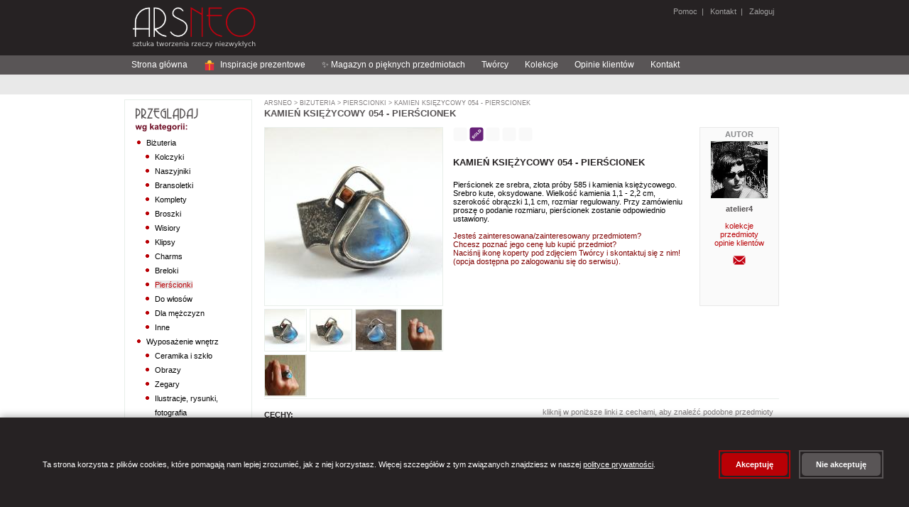

--- FILE ---
content_type: text/html;charset=UTF-8
request_url: https://arsneo.pl/przedmioty/5050184,srebrny-pierscionek-z-kamieniem-ksiezycowym.html
body_size: 16942
content:
<?xml version="1.0" encoding="UTF-8"?>
<!DOCTYPE html PUBLIC "-//W3C//DTD XHTML 1.0 Strict//EN" "http://www.w3.org/TR/xhtml1/DTD/xhtml1-strict.dtd" >
<html xmlns="http://www.w3.org/1999/xhtml">
        <head>

            
            <script src="/a4j/g/3_3_1.GAorg.ajax4jsf.javascript.AjaxScript" type="text/javascript"></script><script>
                window.dataLayer = window.dataLayer || [];
                function gtag(){dataLayer.push(arguments);}

                // Ustaw domyślny stan zgód (denied)
                gtag('consent', 'default', {
                    'analytics_storage': 'denied',
                    'ad_storage': 'denied',
                    'ad_user_data': 'denied',
                    'ad_personalization': 'denied',
                    'wait_for_update': 500
                });
            </script>

                
                <script type="text/javascript">
                    window.GTM_CONTAINER_ID = 'GTM-5VN5D65Q'
                </script>
                <script type="text/javascript" src="/s/js/gtm-init.js"></script>
                

                <meta http-equiv="content-type" content="text/html;charset=UTF-8" />
            <meta http-equiv="cache-control" content="no-transform, max-age=0" />
            <meta http-equiv="cache-control" content="no-store, no-cache, must-revalidate, post-check=0, pre-check=0" />
            <meta http-equiv="pragma" content="no-cache" />
            <meta http-equiv="expires" content="-1" />
            <meta name="keywords" content="srebrny pier&#347;cionek z kamieniem ksi&#281;&#380;ycowym" />
            <meta name="description" content="Pier&#347;cionek ze srebra, z&#322;ota pr&oacute;by 585 i kamienia ksi&#281;&#380;ycowego. Srebro kute, oksydowane. Wielko&#347;&#263; kamienia 1,1 - 2,2 cm, szeroko&#347;&#263; obr&#261;czki 1,1 cm, rozmiar regulowany. Przy zam&oacute;wieniu prosz&#281; o(...)" />
            <meta name="revisit-after" content="7 days" />
            <meta name="robots" content="index, follow" />
                <link rel="stylesheet" href="/s/css/styles-v0_7_50.css" type="text/css" media="screen" />
                <link rel="stylesheet" href="/s/css/commonStyles-v0_1_39.css" type="text/css" media="screen" />
                <link rel="stylesheet" href="/s/css/cmsStyles-v0_1_27.css" type="text/css" media="screen" />
                <link rel="icon" href="/favicon.ico" type="image/x-icon" />
                <link rel="shortcut icon" href="/favicon.ico" type="image/x-icon" /> 
                <script type="text/javascript" src="/s/js/functions-v0_6_3.js"></script>
            <script type="text/javascript" src="/s/js/thickbox.3.1_m3/jquery.js"></script>
            <script type="text/javascript" src="/s/js/thickbox.3.1_m3/thickbox.js"></script>
            <link rel="stylesheet" href="/s/js/thickbox.3.1_m3/thickbox.css" type="text/css" media="screen" />
                <title>srebrny pier&#347;cionek z kamieniem ksi&#281;&#380;ycowym - Pier&#347;cionki - Bi&#380;uteria w ArsNeo</title>
        </head>

<body>

    
    <noscript>
        <iframe src="https://www.googletagmanager.com/ns.html?id=GTM-5VN5D65Q" height="0" width="0" style="display:none;visibility:hidden"></iframe>
    </noscript>
    

    <div id="page"> 
        <div id="header"><a href="https://arsneo.pl">
            <img class="headerMain" src="/s/cimg/logo.png" alt="ArsNeo - Sztuka tworzenia rzeczy niezwyk&#322;ych" /></a>
        
        
        
             
              
        <span class="headerUserMenu">
                
                <a href="/howTo/pomoc.xhtml">Pomoc</a>&nbsp; | &nbsp;
                <a href="/kontakt.xhtml">Kontakt</a>&nbsp; | &nbsp;<a href="#" onclick="document.location.href='/login.xhtml'">
                    Zaloguj</a>
        </span>
        </div>     
        
        <div id="HorizontalMenu">
        
        
        <div id="navigation">
        
            <ul>
                <li><a href="/">Strona g&#322;&oacute;wna</a></li>
                <li><a href="/inspiracje-prezentowe.html"><svg width="16" height="16" viewBox="0 0 36 36" style="vertical-align: middle; margin-right: 4px;">
                    
                    <path fill="#DD2E44" d="M32 14v18c0 1.1-.9 2-2 2H6c-1.1 0-2-.9-2-2V14h28z"></path>
                    
                    <path fill="#F4900C" d="M4 10h28v4H4z"></path>
                    
                    <path fill="#F4900C" d="M16 10h4v24h-4z"></path>
                    
                    <path fill="#FFCC4D" d="M18 2c-3.3 0-6 2.7-6 6 0 1.4.5 2.7 1.3 3.7L18 10l4.7 1.7c.8-1 1.3-2.3 1.3-3.7 0-3.3-2.7-6-6-6z"></path>
                    
                    <path fill="#FFCC4D" d="M18 2c3.3 0 6 2.7 6 6 0 1.4-.5 2.7-1.3 3.7L18 10l-4.7 1.7c-.8-1-1.3-2.3-1.3-3.7 0-3.3 2.7-6 6-6z"></path>
                </svg> Inspiracje prezentowe</a></li>
                <li><a href="/magazyn-o-pieknych-przedmiotach.html">&#10024; Magazyn o pi&#281;knych przedmiotach</a></li>


                <li><a href="/tworcy.html">Tw&oacute;rcy</a></li>
                <li><a href="/kolekcje.html">Kolekcje</a></li>
                <li><a href="/opinie.html">Opinie klient&oacute;w</a></li>
                <li><a href="/kontakt.html">Kontakt</a></li>
                
            </ul> 
        
        </div>
        </div>
        
        <div id="SearchMenu">
        </div>         

        <div id="Column1">

    <div class="sideModule">
        <h3>                                 
                <img src="/s/img/browseByCategory.png" alt="Przegl&#261;daj wg kategorii" />
        </h3>
                    <div class="categoriesTree"><ul><li><a href="/kategorie/bizuteria.html" id="cat:3">Biżuteria</a><ul><li><a href="/kategorie/kolczyki.html" id="cat:5">Kolczyki</a></li><li><a href="/kategorie/naszyjniki.html" id="cat:7">Naszyjniki</a></li><li><a href="/kategorie/bransoletki.html" id="cat:9">Bransoletki</a></li><li><a href="/kategorie/bizuteria-komplety.html" id="cat:11">Komplety</a></li><li><a href="/kategorie/broszki.html" id="cat:13">Broszki</a></li><li><a href="/kategorie/wisiory.html" id="cat:15">Wisiory</a></li><li><a href="/kategorie/klipsy.html" id="cat:17">Klipsy</a></li><li><a href="/kategorie/charms.html" id="cat:351921">Charms</a></li><li><a href="/kategorie/breloki.html" id="cat:19">Breloki</a></li><li><a href="/kategorie/pierscionki.html" id="cat:21">Pierścionki</a></li><li><a href="/kategorie/do-wlosow.html" id="cat:23">Do włosów</a></li><li><a href="/kategorie/dla-mezczyzn.html" id="cat:25">Dla mężczyzn</a></li><li><a href="/kategorie/inne.html" id="cat:27">Inne</a></li></ul></li><li><a href="/kategorie/wyposazenie-wnetrz.html" id="cat:254">Wyposażenie wnętrz</a><ul><li><a href="/kategorie/ceramika-i-szklo.html" id="cat:256">Ceramika i szkło</a></li><li><a href="/kategorie/obrazy.html" id="cat:258">Obrazy</a></li><li><a href="/kategorie/zegary.html" id="cat:5070464">Zegary</a></li><li><a href="/kategorie/ilustracje-rysunki-fotografia.html" id="cat:260">Ilustracje, rysunki, fotografia</a></li><li><a href="/kategorie/pudelka.html" id="cat:262">Pudełka</a></li><li><a href="/kategorie/ramki.html" id="cat:264">Ramki</a></li><li><a href="/kategorie/lusterka.html" id="cat:266">Lusterka</a></li><li><a href="/kategorie/magnesy-na-lodowke.html" id="cat:268">Magnesy na lodówkę</a></li><li><a href="/kategorie/swieczniki.html" id="cat:270">Świeczniki</a></li><li><a href="/kategorie/herbatnice.html" id="cat:272">Herbatnice</a></li><li><a href="/kategorie/chusteczniki.html" id="cat:274">Chusteczniki</a></li><li><a href="/kategorie/wystroj-wnetrza-komplety.html" id="cat:276">Komplety</a></li><li><a href="/kategorie/wystroj-wnetrza-inne.html" id="cat:278">Inne</a></li></ul></li><li><a href="/kategorie/torebki.html" id="cat:280">Torebki</a><ul><li><a href="/kategorie/na-ramie.html" id="cat:282">Na ramię</a></li><li><a href="/kategorie/do-reki.html" id="cat:284">Do ręki</a></li><li><a href="/kategorie/podrozne.html" id="cat:286">Podróżne</a></li><li><a href="/kategorie/na-zakupy.html" id="cat:288">Na zakupy</a></li><li><a href="/kategorie/torebki-inne.html" id="cat:292">Inne</a></li></ul></li><li><a href="/kategorie/dodatki.html" id="cat:294">Dodatki</a><ul><li><a href="/kategorie/szale-apaszki.html" id="cat:5070462">Szale, apaszki</a></li><li><a href="/kategorie/kosmetyczki.html" id="cat:296">Kosmetyczki</a></li><li><a href="/kategorie/portmonetki.html" id="cat:298">Portmonetki</a></li><li><a href="/kategorie/etui.html" id="cat:300">Etui</a></li><li><a href="/kategorie/piorniki.html" id="cat:302">Piórniki</a></li><li><a href="/kategorie/dodatki-komplety.html" id="cat:304">Komplety</a></li><li><a href="/kategorie/dodatki-inne.html" id="cat:306">Inne</a></li></ul></li><li><a href="/kategorie/akcesoria.html" id="cat:308">Akcesoria</a><ul><li><a href="/kategorie/albumy.html" id="cat:310">Albumy</a></li><li><a href="/kategorie/notesy.html" id="cat:312">Notesy</a></li><li><a href="/kategorie/kartki-okolicznosciowe.html" id="cat:314">Kartki okolicznościowe</a></li><li><a href="/kategorie/zabawki.html" id="cat:7662">Zabawki</a></li><li><a href="/kategorie/dla-dzieci.html" id="cat:42372">Dla dzieci</a></li><li><a href="/kategorie/zakladki-do-ksiazek.html" id="cat:316">Zakładki do książek</a></li><li><a href="/kategorie/akcesoria-komplety.html" id="cat:318">Komplety</a></li><li><a href="/kategorie/akcesoria-inne.html" id="cat:320">Inne</a></li></ul></li></ul>
                    </div>
    </div>

    <div class="sideModule">
        <h3>                                 
                <img src="/s/img/browseByColor.png" alt="Przegl&#261;daj wg koloru" />
        </h3>
                    <div class="chooseColor"><a href="/cechy/30,kolor-dominujacy-bialy.html">
                                <img src="/s/img/colors/white.png" alt="bia&#322;y" title="bia&#322;y" /></a><a href="/cechy/31,kolor-dominujacy-ecru.html">
                                <img src="/s/img/colors/ecru.png" alt="ecru" title="ecru" /></a><a href="/cechy/32,kolor-dominujacy-zolty.html">
                                <img src="/s/img/colors/yellow.png" alt="&#380;&oacute;&#322;ty" title="&#380;&oacute;&#322;ty" /></a><a href="/cechy/33,kolor-dominujacy-pomaranczowy.html">
                                <img src="/s/img/colors/orange.png" alt="pomara&#324;czowy" title="pomara&#324;czowy" /></a><a href="/cechy/34,kolor-dominujacy-czerwony.html">
                                <img src="/s/img/colors/red.png" alt="czerwony" title="czerwony" /></a><a href="/cechy/35,kolor-dominujacy-bordowy.html">
                                <img src="/s/img/colors/maroon.png" alt="bordowy" title="bordowy" /></a><a href="/cechy/36,kolor-dominujacy-zielony.html">
                                <img src="/s/img/colors/green.png" alt="zielony" title="zielony" /></a><a href="/cechy/37,kolor-dominujacy-szary.html">
                                <img src="/s/img/colors/grey.png" alt="szary" title="szary" /></a><a href="/cechy/38,kolor-dominujacy-niebieski.html">
                                <img src="/s/img/colors/blue.png" alt="niebieski" title="niebieski" /></a><a href="/cechy/39,kolor-dominujacy-granatowy.html">
                                <img src="/s/img/colors/navy.png" alt="granatowy" title="granatowy" /></a><a href="/cechy/40,kolor-dominujacy-fioletowy.html">
                                <img src="/s/img/colors/violet.png" alt="fioletowy" title="fioletowy" /></a><a href="/cechy/41,kolor-dominujacy-rozowy.html">
                                <img src="/s/img/colors/pink.png" alt="r&oacute;&#380;owy" title="r&oacute;&#380;owy" /></a><a href="/cechy/42,kolor-dominujacy-brazowy.html">
                                <img src="/s/img/colors/brown.png" alt="br&#261;zowy" title="br&#261;zowy" /></a><a href="/cechy/43,kolor-dominujacy-czarny.html">
                                <img src="/s/img/colors/black.png" alt="czarny" title="czarny" /></a><a href="/cechy/44,kolor-dominujacy-zloty.html">
                                <img src="/s/img/colors/gold.png" alt="z&#322;oty" title="z&#322;oty" /></a><a href="/cechy/45,kolor-dominujacy-srebrny.html">
                                <img src="/s/img/colors/silver.png" alt="srebrny" title="srebrny" /></a><a href="/cechy/46,kolor-dominujacy-bezbarwny.html">
                                <img src="/s/img/colors/transparent.png" alt="bezbarwny" title="bezbarwny" /></a><a href="/cechy/47,kolor-dominujacy-multikolor.html">
                                <img src="/s/img/colors/multicolor.png" alt="multikolor" title="multikolor" /></a>
                    </div>
    </div>

    <div class="sideModule">
        <h3>                                     
                <img src="/s/img/my.png" />
        </h3>
            
                <div class="yourArsneo">
                   <a href="/wiadomosci/mojeWiadomosci.xhtml">
                        <img src="/s/img/usersIcon/mail.png" />Wiadomo&#347;ci
                    </a>




                    <br />
                    <a href="/mojekonto/zamowienia.xhtml">
                        <img src="/s/img/usersIcon/history.png" />Historia zam&oacute;wie&#324;
                    </a>




                </div>
    </div>

    <div class="sideModule">
        <h3>                                     
                <img src="/s/img/kontakt.png" />
        </h3>
                <div class="contact">
                    Szukasz kontaktu z nami? 
                    <br />
                    
                    <a href="/kontakt.xhtml" styleClass="moreContact">
                        kliknij tutaj i przejd&#378; do dzia&#322;u kontaktu
                        <img src="/s/img/next.png" />
                    </a>
                </div>
    </div>
        </div>
        
        <div id="Column2">
            <div class="sites">
    
    <p class="currentPath">
                    <a href="/main.xhtml">ArsNeo</a>&nbsp;&gt;<a href="/kategorie/bizuteria.html"> Bi&#380;uteria</a>&nbsp;&gt;<a href="/kategorie/pierscionki.html"> Pier&#347;cionki</a>&nbsp;&gt;<a href="/przedmioty/5050184,srebrny-pierscionek-z-kamieniem-ksiezycowym.html"> kamie&#324; ksi&#281;&#380;ycowy 054 - pier&#347;cionek</a>
    </p>
    
        <h2>kamie&#324; ksi&#281;&#380;ycowy 054 - pier&#347;cionek</h2>
        
        <div class="itemDetailsItem">
            <div class="itemPhotos">





                    <a href="https://i5.arsneo.pl/c5202c41e2b99ee6b13d16942f401e6bedbe8e81.jpg" class="thickbox" rel="gallery-item"><img id="mainImage" src="https://i5.arsneo.pl/50ff1db11388a199f52419a03768e2c2bb9f992c.jpg" alt="srebrny pier&#347;cionek z kamieniem ksi&#281;&#380;ycowym - Pier&#347;cionki - Bi&#380;uteria" title="srebrny pier&#347;cionek z kamieniem ksi&#281;&#380;ycowym - Pier&#347;cionki - Bi&#380;uteria" class="itemDetailsItem" />
   
                    </a>
                    
                    <br />
                                
                                <a href="https://i5.arsneo.pl/c5202c41e2b99ee6b13d16942f401e6bedbe8e81.jpg" class="thickbox" rel="gallery-item"><img src="https://i5.arsneo.pl/1e1251c74cfc1a8bf78e7f0c642dcec898ac4606.jpg" alt="Pier&#347;cionki srebrny pier&#347;cionek z kamieniem ksi&#281;&#380;ycowym" onmouseover="swapImage('mainImage','https://i5.arsneo.pl/50ff1db11388a199f52419a03768e2c2bb9f992c.jpg')" title="Pier&#347;cionki" class="itemDetailsItemThumbnails" />
                                </a>
                                
                                <a href="https://i5.arsneo.pl/480eab7ff252d4996254557be1724fdad8e46561.jpg" class="thickbox" rel="gallery-item"><img src="https://i5.arsneo.pl/4819f1964fe57078138899339eb122aee398c59a.jpg" alt="Pier&#347;cionki srebrny pier&#347;cionek z kamieniem ksi&#281;&#380;ycowym" onmouseover="swapImage('mainImage','https://i5.arsneo.pl/4d153afc17821546702fa952426f80bd2f7b3351.jpg')" title="Pier&#347;cionki" class="itemDetailsItemThumbnails" />
                                </a>
                                
                                <a href="https://i5.arsneo.pl/2506542f1f42c3e2a7f753a564e072c1ef7e40e5.jpg" class="thickbox" rel="gallery-item"><img src="https://i5.arsneo.pl/a612916f3ab5272890ef8a79a73b1d1436e7cf88.jpg" alt="Pier&#347;cionki srebrny pier&#347;cionek z kamieniem ksi&#281;&#380;ycowym" onmouseover="swapImage('mainImage','https://i5.arsneo.pl/cfb70da113ce50d118d147a9414ed5f942d5933a.jpg')" title="Pier&#347;cionki" class="itemDetailsItemThumbnails" />
                                </a>
                                
                                <a href="https://i5.arsneo.pl/eee135e975cf183a2bdc876921dab68007c6b28c.jpg" class="thickbox" rel="gallery-item"><img src="https://i5.arsneo.pl/855608910adf94b047663117b9770b4d3b871e22.jpg" alt="Pier&#347;cionki srebrny pier&#347;cionek z kamieniem ksi&#281;&#380;ycowym" onmouseover="swapImage('mainImage','https://i5.arsneo.pl/f8ba98b8e66f89cfd3470de309fdb7dca6b0c55f.jpg')" title="Pier&#347;cionki" class="itemDetailsItemThumbnails" />
                                </a>
                            <br class="clearLeft" />
                                
                                <a href="https://i5.arsneo.pl/1ee5ea7310b28661a5aca02db1cacb8d3238bb0c.jpg" class="thickbox" rel="gallery-item"><img src="https://i5.arsneo.pl/2e8bc6c1cd56568d0360c6b96058477f77a35b73.jpg" alt="Pier&#347;cionki srebrny pier&#347;cionek z kamieniem ksi&#281;&#380;ycowym" onmouseover="swapImage('mainImage','https://i5.arsneo.pl/dec039c6f5c942f54ef802692266a2164d4adf93.jpg')" title="Pier&#347;cionki" class="itemDetailsItemThumbnails" />
                                </a>
                            <br class="clearLeft" />        
            </div>


            <div class="itemDetailsAboutArtist">
                <div class="itemDetailsAboutArtistInfo">Autor</div>          
                <p class="sellerFoto"><a href="/tworcy/atelier4.html" class="sellerPhoto"><img src="https://i.arsneo.pl/43bb26f30e979397143d7bb552a6c008ecde9869.jpg" alt="atelier4" class="artistListPhoto" /></a>
                </p>

            <div class="aboutArtist"><span class="itemDetailsAboutArtistName">atelier4</span>
                    <br />
                    <br /><a href="/kolekcje-wg-artysty/atelier4.html">kolekcje</a>
                    
                    <br /><a href="/tworcy/atelier4.html">przedmioty</a>
                    <br /><a href="/opinie-tworcy/atelier4.html">opinie klient&oacute;w</a>
                    
                    <br />
                    <br />    
	    <form action="/wiadomosci/pytanieDoTworcy.xhtml" method="post">
	        <input type="hidden" name="tuid" value="e9d7ee77afa718ab159ae8085922b28edef6bc92" />
	        <input type="hidden" name="mpdiid" value="5050184" />
	        <input type="image" src="/s/img/messages/contactIcon.png" alt="Wy&#347;lij wiadomo&#347;&#263; do Tw&oacute;rcy" title="Wy&#347;lij wiadomo&#347;&#263; do Tw&oacute;rcy" />
	    </form>

            </div>
              
     
          
            </div> 
            
            <p>
    <img src="/s/img/icons/reservation_false.png" alt=" " title="" />&nbsp;<img src="/s/img/icons/sold_true.png" alt=" " title="Przedmiot sprzedany" />&nbsp;<img src="/s/img/icons/order_similar_false.png" alt=" " title="" />&nbsp;<img src="/s/img/icons/vacation_false.png" alt=" " title="" />
        <img src="/s/img/icons/only_in_set_false.png" alt=" " title="" />
                <br />






                <br />

                
            </p>
            

            <p class="itemDetailsName">kamie&#324; ksi&#281;&#380;ycowy 054 - pier&#347;cionek        
            </p>
 
            <div class="p">Pier&#347;cionek ze srebra, z&#322;ota pr&oacute;by 585 i kamienia ksi&#281;&#380;ycowego. Srebro kute, oksydowane. Wielko&#347;&#263; kamienia 1,1 - 2,2 cm, szeroko&#347;&#263; obr&#261;czki 1,1 cm, rozmiar regulowany. Przy zam&oacute;wieniu prosz&#281; o podanie rozmiaru, pier&#347;cionek zostanie odpowiednio ustawiony.
                <br />
                <br />
                <span style="color: maroon;">Jeste&#347; zainteresowana/zainteresowany przedmiotem?<br />Chcesz pozna&#263; jego cen&#281; lub kupi&#263; przedmiot?<br />
                    Naci&#347;nij ikon&#281; koperty pod zdj&#281;ciem Tw&oacute;rcy i skontaktuj si&#281; z nim!<br />
                    (opcja dost&#281;pna po zalogowaniu si&#281; do serwisu).</span>



















            </div>
        </div>
 

       

        <p class="lineSolid"></p>      
        
        <div class="moduleCenter">  
            <form id="displayOptions" method="post" class="itemDetailsOnlySelectedCategory">
                <input type="hidden" name="rtc" />
                <span>
                    kliknij w poni&#380;sze linki z cechami, aby znale&#378;&#263; podobne przedmioty
                </span>




            </form>       
                      
            <h4>Cechy:</h4>
            
            <ul class="itemDetailsSimilarItems">
                    <li> kolor dominuj&#261;cy: <a href="/cechy/45-pierscionki,kolor-dominujacy-srebrny.html">srebrny</a> | <a href="/cechy/44-pierscionki,kolor-dominujacy-zloty.html">z&#322;oty</a> | <a href="/cechy/38-pierscionki,kolor-dominujacy-niebieski.html">niebieski</a>    
                    </li>
                    <li> materia&#322;: <a href="/cechy/56-pierscionki,material-srebro.html">srebro</a> | <a href="/cechy/92-pierscionki,material-kamien-ksiezycowy.html">kamie&#324; ksi&#281;&#380;ycowy</a> | <a href="/cechy/52-pierscionki,material-zloto.html">z&#322;oto</a>    
                    </li>
            </ul>
        </div>
        
        <div class="moduleCenter">
                                            
        </div>      

    
        
       
       <p class="lineSolid"></p>  
       
        <div class="moduleCenter">

            <h4>Zobacz inne przedmioty:</h4>
            <div>
            
                <ul class="itemDetailsSimilarItems">
                        <li>
                            tego samego tw&oacute;rcy:<a href="/tworcy/atelier4.html"> atelier4</a>
                        </li>
                     <li>
                        z tej samej kategorii:<a href="/kategorie/pierscionki,pierscienie-pierscionki-pierscionki-hand-made-pierscienie-recznie-robione-oryginalne-pierscionki.html" title="Pier&#347;cionki"> Bi&#380;uteria &gt; Pier&#347;cionki</a>                    
                     </li>   
                </ul>                               
            </div>
        </div>    
        
        <p class="lineSolid"></p>       
 
            <p class="lineSolid"></p>  
           
            <div class="moduleCenter">
    
                <h4>Ostatnie opinie dla tego Tw&oacute;rcy:</h4>
                <div>

    <table class="feedback">
        <tr>
            <td colspan="5" class="white">
            </td>
        </tr>
        <tr>
            <th>
                Ocena
            </th>
            <th>
                Komentarz
            </th>
            <th class="feedbackDate">
                Data
                <br />
                wystawienia
            </th>
            <th class="feedbackPhotoItem">
                Opinia do przedmiotu
            </th>
        </tr>
            <tr>
                <td class="center">                    
                    <img src="/s/img/opinion_1.png" />
                    <br />
                </td>
                <td>zegarek cudowny = si&#322;a + kobieco&#347;&#263; + stanowczo&#347;&#263; &#380;yciowa. Zegarek o wiele pi&#281;kniejszy ni&#380; na zdj&#281;ciach - subtelna dok&#322;adna r&#281;czna praca. Cudowny po prostu.
                </td>
                <td class="feedbackDate">04/06/2025 20:14                                 
                </td>
                <td class="feedbackPhotoItem"><a href="/przedmioty/3303606,zegarek-srebrny-zegarek.html"><img src="https://i3.arsneo.pl/2787c578149f0021ff933dfb35f83f4492c46336.jpg" class="orderConfirmationPagePhotoOfItem" /></a>
                </td>
            </tr>
            <tr>
                <td class="center">                    
                    <img src="/s/img/opinion_1.png" />
                    <br />
                </td>
                <td>Pozytywnie towar przepi&#281;kny. Polecam 
                </td>
                <td class="feedbackDate">24/06/2024 11:25                                 
                </td>
                <td class="feedbackPhotoItem"><a href="/przedmioty/5027442,srebrna-bransoleta-z-topazem.html"><img src="https://i5.arsneo.pl/fe7419ab636f8d06fcc8969d08d6639c48cadc8b.jpg" class="orderConfirmationPagePhotoOfItem" /></a>
                </td>
            </tr>
            <tr>
                <td class="center">                    
                    <img src="/s/img/opinion_1.png" />
                    <br />
                </td>
                <td>Zegarek jest cudowny, ka&#380;dy element przemy&#347;lany, o wiele pi&#281;kniejszy ni&#380; na zdj&#281;ciu, forma klasyczna, subtelna - zegarek - klasa. Dzi&#281;kuj&#281; bardzo.
                </td>
                <td class="feedbackDate">05/06/2024 11:29                                 
                </td>
                <td class="feedbackPhotoItem"><a href="/przedmioty/5400968,srebrny-zegarek.html"><img src="https://i5.arsneo.pl/9d39c3e79f1122cd789d7ba0e1e7e2571f0db8df.jpg" class="orderConfirmationPagePhotoOfItem" /></a>
                </td>
            </tr>
            <tr>
                <td class="center">                    
                    <img src="/s/img/opinion_1.png" />
                    <br />
                </td>
                <td>Swietne kolczyki. Bardzo dobre wykonanie. Zona zachwycona. Jej kolezanki rowniez :D :D :D Dziekuje za szybka reakcje w sprawie przesylki w majowke! Pozdrawiam
                </td>
                <td class="feedbackDate">08/05/2024 16:25                                 
                </td>
                <td class="feedbackPhotoItem"><a href="/przedmioty/4771626,srebrne-kolczyki.html"><img src="https://i5.arsneo.pl/d1ac5748c8db0cf18ee7572d166e7f438cbbdfab.jpg" class="orderConfirmationPagePhotoOfItem" /></a>
                </td>
            </tr>
            <tr>
                <td class="center">                    
                    <img src="/s/img/opinion_1.png" />
                    <br />
                </td>
                <td>Pier&#347;cionek bardzo &#322;adny, wykonanie bez zarzut&oacute;w, zdj&#281;cia dobrze odzwierciedla&#322;y przedmiot. Wysy&#322;ka i kontakt super. Polecam sklep i polecam artyst&#281;!
                </td>
                <td class="feedbackDate">18/04/2024 09:08                                 
                </td>
                <td class="feedbackPhotoItem"><a href="/przedmioty/5242807,srebrny-pierscionek-z-rubinem.html"><img src="https://i5.arsneo.pl/4a1051f9f0f02944848de04f9ee56c3412f769a9.jpg" class="orderConfirmationPagePhotoOfItem" /></a>
                </td>
            </tr>
            <tr>
                <td class="center">                    
                    <img src="/s/img/opinion_1.png" />
                    <br />
                </td>
                <td>Przepi&#281;kny i niepowtarzalny. polecam
                </td>
                <td class="feedbackDate">18/02/2024 20:33                                 
                </td>
                <td class="feedbackPhotoItem"><a href="/przedmioty/5862715,awangardowy-pierscionek-srebro-zloto-granat.html"><img src="https://i6.arsneo.pl/136c3bf944d96b15d179f2b3fc0515af2b9e1e4d.jpg" class="orderConfirmationPagePhotoOfItem" /></a>
                </td>
            </tr>
            <tr>
                <td class="center">                    
                    <img src="/s/img/opinion_1.png" />
                    <br />
                </td>
                <td>Wszystko elegancko :D Pozdrawiam
                </td>
                <td class="feedbackDate">01/02/2024 18:33                                 
                </td>
                <td class="feedbackPhotoItem"><a href="/przedmioty/5610198,obraczka-ze-srebra-i-zlota-srebrno-zlota-obraczka.html"><img src="https://i6.arsneo.pl/697af9b53ab6a98039140a3957009e583d2fe34f.jpg" class="orderConfirmationPagePhotoOfItem" /></a>
                </td>
            </tr>
            <tr>
                <td class="center">                    
                    <img src="/s/img/opinion_1.png" />
                    <br />
                </td>
                <td>Pi&#281;kny!
                </td>
                <td class="feedbackDate">04/01/2024 20:51                                 
                </td>
                <td class="feedbackPhotoItem"><a href="/przedmioty/6081399,pierscionek-ze-srebra-zlota-labradorytu.html"><img src="https://i6.arsneo.pl/97b64a01b6e30ca2e5898c8ed3932aa811071d16.jpg" class="orderConfirmationPagePhotoOfItem" /></a>
                </td>
            </tr>
            <tr>
                <td class="center">                    
                    <img src="/s/img/opinion_1.png" />
                    <br />
                </td>
                <td>Pi&#281;kna bransoletka! Dzi&#281;kuje. Przy okazji potwierdzam ze jest trwa&#322;a. Jest ze mn&#261; w &#347;wiecie eleganckim i przy zwyk&#322;ej tzw. domowej robocie.  To nie m&oacute;j pierwszy zakup i jak zwykle si&#281; nie zawiod&#322;am. Polecam. 
                </td>
                <td class="feedbackDate">27/08/2023 21:40                                 
                </td>
                <td class="feedbackPhotoItem"><a href="/przedmioty/4719180,srebrna-bransoleta-z-bursztynem.html"><img src="https://i4.arsneo.pl/fff809a96236d36e30a36199ca03231a6894edab.jpg" class="orderConfirmationPagePhotoOfItem" /></a>
                </td>
            </tr>
            <tr>
                <td class="center">                    
                    <img src="/s/img/opinion_1.png" />
                    <br />
                </td>
                <td>Przepi&#281;kny wielopoziomowy pier&#347;cionek, polecam, Iwona 
                </td>
                <td class="feedbackDate">08/07/2023 11:44                                 
                </td>
                <td class="feedbackPhotoItem"><a href="/przedmioty/6121227,pierscionek-ze-srebra-zlota-labradorytu.html"><img src="https://i6.arsneo.pl/0ea04dd310dab59705960f69b05958c355857bc9.jpg" class="orderConfirmationPagePhotoOfItem" /></a>
                </td>
            </tr>
            <tr>
                <td class="center">                    
                    <img src="/s/img/opinion_1.png" />
                    <br />
                </td>
                <td>Bardzo &#322;adne, pi&#281;knie wykonane kolczyki. 
                </td>
                <td class="feedbackDate">20/06/2023 14:27                                 
                </td>
                <td class="feedbackPhotoItem"><a href="/przedmioty/5206220,awangardowe-srebrne-kolczyki-z-perlami.html"><img src="https://i5.arsneo.pl/2e5cb847bbfc2b526f3ec51f25510c6183945af1.jpg" class="orderConfirmationPagePhotoOfItem" /></a>
                </td>
            </tr>
            <tr>
                <td class="center">                    
                    <img src="/s/img/opinion_1.png" />
                    <br />
                </td>
                <td>Jak zawsze .. zgodnie z oczekiwaniami. Zawsze pi&#281;kne.
                </td>
                <td class="feedbackDate">16/05/2023 21:36                                 
                </td>
                <td class="feedbackPhotoItem"><a href="/przedmioty/5891772,srebrne-zlote-kolczyki-wkretki.html"><img src="https://i6.arsneo.pl/51a11bffe57f464de7350829709fb6396322641e.jpg" class="orderConfirmationPagePhotoOfItem" /></a>
                </td>
            </tr>
            <tr>
                <td class="center">                    
                    <img src="/s/img/opinion_1.png" />
                    <br />
                </td>
                <td>CUDOWNY 
                </td>
                <td class="feedbackDate">28/02/2023 11:58                                 
                </td>
                <td class="feedbackPhotoItem"><a href="/przedmioty/5610198,obraczka-ze-srebra-i-zlota-srebrno-zlota-obraczka.html"><img src="https://i6.arsneo.pl/697af9b53ab6a98039140a3957009e583d2fe34f.jpg" class="orderConfirmationPagePhotoOfItem" /></a>
                </td>
            </tr>
            <tr>
                <td class="center">                    
                    <img src="/s/img/opinion_1.png" />
                    <br />
                </td>
                <td>Kolczyki s&#261; w rzeczywisto&#347;ci &#322;adniejsze nawet ni&#380; na zdj&#281;ciach. Bardzo oryginalne i niepowtarzalne - tak jak lubi&#281;.
Dzi&#281;kuj&#281; za to Autorce !!!
                </td>
                <td class="feedbackDate">17/01/2023 07:52                                 
                </td>
                <td class="feedbackPhotoItem"><a href="/przedmioty/6002246,dlugie-srebrna-kolczyki-z-ametystem.html"><img src="https://i6.arsneo.pl/5de261db541bb4641f9239bda995fec301d982aa.jpg" class="orderConfirmationPagePhotoOfItem" /></a>
                </td>
            </tr>
            <tr>
                <td class="center">                    
                    <img src="/s/img/opinion_1.png" />
                    <br />
                </td>
                <td>Niesamowite
                </td>
                <td class="feedbackDate">12/01/2023 23:59                                 
                </td>
                <td class="feedbackPhotoItem"><a href="/przedmioty/5144616,dlugie-srebrne-kolczyki-z-turmalinami.html"><img src="https://i5.arsneo.pl/70b60a7c8b029d87e8cc0f40275f975eaa17000c.jpg" class="orderConfirmationPagePhotoOfItem" /></a>
                </td>
            </tr>
            <tr>
                <td class="center">                    
                    <img src="/s/img/opinion_1.png" />
                    <br />
                </td>
                <td>Pi&#281;kne!
                </td>
                <td class="feedbackDate">12/01/2023 23:59                                 
                </td>
                <td class="feedbackPhotoItem"><a href="/przedmioty/5003942,srebrne-kolczyki-z-bursztynem.html"><img src="https://i5.arsneo.pl/cff11804a54cd08dede86f7143d31cb788bd0041.jpg" class="orderConfirmationPagePhotoOfItem" /></a>
                </td>
            </tr>
            <tr>
                <td class="center">                    
                    <img src="/s/img/opinion_1.png" />
                    <br />
                </td>
                <td>B&#281;d&#281; nosi&#263; i to cz&#281;sto
                </td>
                <td class="feedbackDate">12/01/2023 23:59                                 
                </td>
                <td class="feedbackPhotoItem"><a href="/przedmioty/4878017,srebrny-pierscionek-z-rubinem.html"><img src="https://i5.arsneo.pl/0b7a0dbad8f57784d03e1b629deff83bf36d9657.jpg" class="orderConfirmationPagePhotoOfItem" /></a>
                </td>
            </tr>
            <tr>
                <td class="center">                    
                    <img src="/s/img/opinion_1.png" />
                    <br />
                </td>
                <td>Bardzo &#322;adne, efektowne i jednocze&#347;nie takie delikatne. Urocze :)
                </td>
                <td class="feedbackDate">28/12/2022 21:00                                 
                </td>
                <td class="feedbackPhotoItem"><a href="/przedmioty/6002246,dlugie-srebrna-kolczyki-z-ametystem.html"><img src="https://i6.arsneo.pl/5de261db541bb4641f9239bda995fec301d982aa.jpg" class="orderConfirmationPagePhotoOfItem" /></a>
                </td>
            </tr>
            <tr>
                <td class="center">                    
                    <img src="/s/img/opinion_1.png" />
                    <br />
                </td>
                <td>Pi&#281;kna bransoletka.B.M
                </td>
                <td class="feedbackDate">03/10/2022 09:14                                 
                </td>
                <td class="feedbackPhotoItem"><a href="/przedmioty/5623053,bransoleta-ze-srebra-i-granatow.html"><img src="https://i6.arsneo.pl/ec9187a9af5f378b47b23214dc82be7e2389a576.jpg" class="orderConfirmationPagePhotoOfItem" /></a>
                </td>
            </tr>
            <tr>
                <td class="center">                    
                    <img src="/s/img/opinion_1.png" />
                    <br />
                </td>
                <td>Przecudna bransoletka.Wszystkim polecam.
                </td>
                <td class="feedbackDate">03/10/2022 09:14                                 
                </td>
                <td class="feedbackPhotoItem"><a href="/przedmioty/4433506,srebrna-bransoleta-z-szafirem.html"><img src="https://i4.arsneo.pl/466e9681176251f7bfe5638f66b15a0f3b97d648.jpg" class="orderConfirmationPagePhotoOfItem" /></a>
                </td>
            </tr>
            <tr>
                <td class="center">                    
                    <img src="/s/img/opinion_1.png" />
                    <br />
                </td>
                <td>Ok
                </td>
                <td class="feedbackDate">29/06/2022 07:41                                 
                </td>
                <td class="feedbackPhotoItem"><a href="/przedmioty/5229516,srebrny-pierscionek-z-opalem.html"><img src="https://i5.arsneo.pl/d46f9659f796a0591046e5791709336c8f5e4011.jpg" class="orderConfirmationPagePhotoOfItem" /></a>
                </td>
            </tr>
            <tr>
                <td class="center">                    
                    <img src="/s/img/opinion_1.png" />
                    <br />
                </td>
                <td>Pi&#281;kny pier&#347;cionek. Jestem bardzo zadowolona 
                </td>
                <td class="feedbackDate">12/04/2022 14:38                                 
                </td>
                <td class="feedbackPhotoItem"><a href="/przedmioty/5841917,srebrny-pierscionek-z-topazem-swiss-blue.html"><img src="https://i6.arsneo.pl/4a80c9572dcec48c1bbed265d847d104ace09265.jpg" class="orderConfirmationPagePhotoOfItem" /></a>
                </td>
            </tr>
            <tr>
                <td class="center">                    
                    <img src="/s/img/opinion_1.png" />
                    <br />
                </td>
                <td>Super :D
                </td>
                <td class="feedbackDate">07/04/2022 07:55                                 
                </td>
                <td class="feedbackPhotoItem"><a href="/przedmioty/5856910,bransoleta-srebro-zloto-labradoryt.html"><img src="https://i6.arsneo.pl/9cd7ede3845c5ef615e52f6a7d9294961700c927.jpg" class="orderConfirmationPagePhotoOfItem" /></a>
                </td>
            </tr>
            <tr>
                <td class="center">                    
                    <img src="/s/img/opinion_1.png" />
                    <br />
                </td>
                <td>Super :D
                </td>
                <td class="feedbackDate">07/04/2022 07:55                                 
                </td>
                <td class="feedbackPhotoItem"><a href="/przedmioty/5855449,labradoryt-srebro-zloto-pierscionek.html"><img src="https://i6.arsneo.pl/d16edb9c5e026051c3e83b964f3e0e9af372c398.jpg" class="orderConfirmationPagePhotoOfItem" /></a>
                </td>
            </tr>
            <tr>
                <td class="center">                    
                    <img src="/s/img/opinion_1.png" />
                    <br />
                </td>
                <td>Industrialny, surowy styl. Tak jak lubi&#281;.
                </td>
                <td class="feedbackDate">25/03/2022 11:29                                 
                </td>
                <td class="feedbackPhotoItem"><a href="/przedmioty/5858154,pierscionek-srebro-zloto-granat.html"><img src="https://i6.arsneo.pl/2566c17709ba78ec59717ba409dcf6aa8e316911.jpg" class="orderConfirmationPagePhotoOfItem" /></a>
                </td>
            </tr>
            <tr>
                <td class="center">                    
                    <img src="/s/img/opinion_1.png" />
                    <br />
                </td>
                <td>Przesy&#322;ka dotar&#322;a bezpiecznie, dzi&#281;kuj&#281; i pozdrawiam,
Joanna
                </td>
                <td class="feedbackDate">07/03/2022 16:56                                 
                </td>
                <td class="feedbackPhotoItem"><a href="/przedmioty/4424451,srebrny-lancuch.html"><img src="https://i4.arsneo.pl/c9a7759d38e842b585026a9d1100101835275b72.jpg" class="orderConfirmationPagePhotoOfItem" /></a>
                </td>
            </tr>
            <tr>
                <td class="center">                    
                    <img src="/s/img/opinion_1.png" />
                    <br />
                </td>
                <td>Przesy&#322;ka dotar&#322;a bezpiecznie, naszyjnik &#347;liczny, dzi&#281;kuj&#281; i pozdrawiam,
Joanna
                </td>
                <td class="feedbackDate">07/03/2022 16:56                                 
                </td>
                <td class="feedbackPhotoItem"><a href="/przedmioty/5682134,naszyjnik-z-kyaniyu-rozowego-szafiru.html"><img src="https://i6.arsneo.pl/dcfd292ad4430ec1906cabbd99acd82669e54c90.jpg" class="orderConfirmationPagePhotoOfItem" /></a>
                </td>
            </tr>
            <tr>
                <td class="center">                    
                    <img src="/s/img/opinion_1.png" />
                    <br />
                </td>
                <td>Super, profesjonalnie, kolejny udany zakup :D
                </td>
                <td class="feedbackDate">14/01/2022 16:12                                 
                </td>
                <td class="feedbackPhotoItem"><a href="/przedmioty/5127672,srebrny-lancuch-meska-bransoleta.html"><img src="https://i5.arsneo.pl/33ff4d7e9c941b1e8325159fb9c49547cd5f1b2c.jpg" class="orderConfirmationPagePhotoOfItem" /></a>
                </td>
            </tr>
            <tr>
                <td class="center">                    
                    <img src="/s/img/opinion_1.png" />
                    <br />
                </td>
                <td>Super, profesjonalnie, kolejny udany zakup :D
                </td>
                <td class="feedbackDate">14/01/2022 16:12                                 
                </td>
                <td class="feedbackPhotoItem"><a href="/przedmioty/5546031,srebrna-bransoleta-z-rubinem.html"><img src="https://i5.arsneo.pl/1653d7661a13d848062ae922d72c77be87558f02.jpg" class="orderConfirmationPagePhotoOfItem" /></a>
                </td>
            </tr>
            <tr>
                <td class="center">                    
                    <img src="/s/img/opinion_1.png" />
                    <br />
                </td>
                <td>Dzi&#281;kuj&#281;, kolejna cegie&#322;ka do zadowolenia z zakupu w tym miejscu, bardzo &#322;adny prezent :) 
                </td>
                <td class="feedbackDate">16/12/2021 07:43                                 
                </td>
                <td class="feedbackPhotoItem"><a href="/przedmioty/5528492,srebrny-pierscionek-z-sercem.html"><img src="https://i5.arsneo.pl/ee69d1362f943dbc4c94e0872cc3a6096b881eaf.jpg" class="orderConfirmationPagePhotoOfItem" /></a>
                </td>
            </tr>
            <tr>
                <td class="center">                    
                    <img src="/s/img/opinion_1.png" />
                    <br />
                </td>
                <td>Bardzo &#322;adny naszyjnik, pasuje do pier&#347;cionka ;) 
                </td>
                <td class="feedbackDate">16/12/2021 07:43                                 
                </td>
                <td class="feedbackPhotoItem"><a href="/przedmioty/5528443,srebrny-naszyjnik-serce.html"><img src="https://i5.arsneo.pl/e33d11d544697f3a8370dde862eeac35f0162fd0.jpg" class="orderConfirmationPagePhotoOfItem" /></a>
                </td>
            </tr>
            <tr>
                <td class="center">                    
                    <img src="/s/img/opinion_1.png" />
                    <br />
                </td>
                <td>Konkretny pier&#347;cionek  i dobrze wygl&#261;da na nawet u os&oacute;b , kt&oacute;re maj&#261; ma&#322;e d&#322;onie.
                </td>
                <td class="feedbackDate">13/12/2021 09:31                                 
                </td>
                <td class="feedbackPhotoItem"><a href="/przedmioty/5775285,masywny-pierscionek-ze-srebra-zlta-kwarcu-rozowego.html"><img src="https://i6.arsneo.pl/cb8136f026c6b2fc4e6853c2a9e60c5299683b83.jpg" class="orderConfirmationPagePhotoOfItem" /></a>
                </td>
            </tr>
            <tr>
                <td class="center">                    
                    <img src="/s/img/opinion_1.png" />
                    <br />
                </td>
                <td>Przepi&#281;kny naszyjnik. Dzi&#281;kuj&#281;.
                </td>
                <td class="feedbackDate">23/11/2021 17:22                                 
                </td>
                <td class="feedbackPhotoItem"><a href="/przedmioty/5690650,naszyjnik-ze-srebra-i-szmaragdow.html"><img src="https://i6.arsneo.pl/8086efa6fe7be748bb79d345cbd38fd1be7a8488.jpg" class="orderConfirmationPagePhotoOfItem" /></a>
                </td>
            </tr>
            <tr>
                <td class="center">                    
                    <img src="/s/img/opinion_1.png" />
                    <br />
                </td>
                <td>super
                </td>
                <td class="feedbackDate">19/11/2021 11:37                                 
                </td>
                <td class="feedbackPhotoItem"><a href="/przedmioty/4983617,srebrna-meska-bransoleta.html"><img src="https://i5.arsneo.pl/e85a0fc8721729454e2fd74b7c3ef6913656482b.jpg" class="orderConfirmationPagePhotoOfItem" /></a>
                </td>
            </tr>
            <tr>
                <td class="center">                    
                    <img src="/s/img/opinion_1.png" />
                    <br />
                </td>
                <td>Pi&#281;kna, artystyczna bransoletka, nie chc&#281; si&#281; z ni&#261; rozstawa&#263;. Pasuje do ka&#380;dej stylizacji. 
                </td>
                <td class="feedbackDate">14/09/2021 19:19                                 
                </td>
                <td class="feedbackPhotoItem"><a href="/przedmioty/5623053,bransoleta-ze-srebra-i-granatow.html"><img src="https://i6.arsneo.pl/ec9187a9af5f378b47b23214dc82be7e2389a576.jpg" class="orderConfirmationPagePhotoOfItem" /></a>
                </td>
            </tr>
            <tr>
                <td class="center">                    
                    <img src="/s/img/opinion_1.png" />
                    <br />
                </td>
                <td>Pasuje doskonale, pi&#281;kne wykonanie.
Prezent dla m&#281;&#380;a udany :) dzi&#281;kuj&#281;
                </td>
                <td class="feedbackDate">03/08/2021 17:49                                 
                </td>
                <td class="feedbackPhotoItem"><a href="/przedmioty/5290352,srebrno-zlota-obraczka-meska-unisex.html"><img src="https://i5.arsneo.pl/b4e573b82e2e953e2706489ef2cbaf409ecb02a4.jpg" class="orderConfirmationPagePhotoOfItem" /></a>
                </td>
            </tr>
            <tr>
                <td class="center">                    
                    <img src="/s/img/opinion_1.png" />
                    <br />
                </td>
                <td>naszyjnik jest prze&#347;liczny, delikatny, cieszy oko. do noszenia na co dzie&#324; i od &#347;wi&#281;ta;-))) wykonany z wielk&#261; dba&#322;o&#347;ci&#261;. serdecznie polecam.
                </td>
                <td class="feedbackDate">07/06/2021 22:21                                 
                </td>
                <td class="feedbackPhotoItem"><a href="/przedmioty/5528443,srebrny-naszyjnik-serce.html"><img src="https://i5.arsneo.pl/e33d11d544697f3a8370dde862eeac35f0162fd0.jpg" class="orderConfirmationPagePhotoOfItem" /></a>
                </td>
            </tr>
            <tr>
                <td class="center">                    
                    <img src="/s/img/opinion_1.png" />
                    <br />
                </td>
                <td>z ca&#322;ego serca i z czystym sumieniem polecam zakupy u atelier4 . bi&#380;uteria wykonana bardzo starannie i z pomys&#322;em. ciesz&#281; oko ka&#380;dego dnia. dzi&#281;kuj&#281;.
                </td>
                <td class="feedbackDate">07/06/2021 22:21                                 
                </td>
                <td class="feedbackPhotoItem"><a href="/przedmioty/5528492,srebrny-pierscionek-z-sercem.html"><img src="https://i5.arsneo.pl/ee69d1362f943dbc4c94e0872cc3a6096b881eaf.jpg" class="orderConfirmationPagePhotoOfItem" /></a>
                </td>
            </tr>
            <tr>
                <td class="center">                    
                    <img src="/s/img/opinion_1.png" />
                    <br />
                </td>
                <td>Bardzo &#322;adny naszyjnik, &#322;adniejszy ,niz na zdj&#281;ciu, zadowolenie z zakupu 100%, polecam serdecznie, podzi&#281;kowania dla tw&oacute;rcy) Bardzo szybka przesy&#322;ka !
                </td>
                <td class="feedbackDate">25/05/2021 15:33                                 
                </td>
                <td class="feedbackPhotoItem"><a href="/przedmioty/5217558,naszyjnik-z-opali-i-perly.html"><img src="https://i5.arsneo.pl/baf4fc42fa85dc40413a85b0524e227e016d21a3.jpg" class="orderConfirmationPagePhotoOfItem" /></a>
                </td>
            </tr>
            <tr>
                <td class="center">                    
                    <img src="/s/img/opinion_1.png" />
                    <br />
                </td>
                <td>Ka&#380;dy zwraca uwag&#281; na t&#261; bransoletk&#281;- kobieco&#347;&#263; po&#322;&#261;czona z metalicznym po&#322;yskiem surowego srebra - kreatywne rozwi&#261;zanie, kt&oacute;re nie pozostawia oboj&#281;tnym! Szybka przesy&#322;ka i bardzo mi&#322;y kontakt z Tw&oacute;rczyni tego cuda) Dzi&#281;kuj&#281;!
                </td>
                <td class="feedbackDate">25/05/2021 15:33                                 
                </td>
                <td class="feedbackPhotoItem"><a href="/przedmioty/5631807,bransoleta-ze-srebra-i-szmaragdow.html"><img src="https://i6.arsneo.pl/e8637c56fffc0727379dd821b9aecae6a2d2a38e.jpg" class="orderConfirmationPagePhotoOfItem" /></a>
                </td>
            </tr>
            <tr>
                <td class="center">                    
                    <img src="/s/img/opinion_1.png" />
                    <br />
                </td>
                <td>Wymarzony pier&#347;cionek, wykonany na zam&oacute;wienie ze staranno&#347;ci&#261; nawet w najmniejszych szczeg&oacute;&#322;ach, bardzo dzi&#281;kuj&#281;, jestem zadowolona z tego zakupu, tez nieoczekiwanie szybko dotar&#322; do mnie) Pozdrawiam i szczerze polecam!
                </td>
                <td class="feedbackDate">25/05/2021 15:33                                 
                </td>
                <td class="feedbackPhotoItem"><a href="/przedmioty/5631824,srebrny-pierscionek-z-kamieniem-ksiezycowym.html"><img src="https://i6.arsneo.pl/4e7e61450e14424d83a36534a73eae07bafe3616.jpg" class="orderConfirmationPagePhotoOfItem" /></a>
                </td>
            </tr>
            <tr>
                <td class="center">                    
                    <img src="/s/img/opinion_1.png" />
                    <br />
                </td>
                <td>Radosne i bardzo kobiece. Mocowanie mimo &#380;e otwarte jest solidne, wi&#281;c na pewno mi nie spadn&#261;. dzi&#281;kuj&#281;!
                </td>
                <td class="feedbackDate">24/05/2021 16:18                                 
                </td>
                <td class="feedbackPhotoItem"><a href="/przedmioty/5144616,dlugie-srebrne-kolczyki-z-turmalinami.html"><img src="https://i5.arsneo.pl/70b60a7c8b029d87e8cc0f40275f975eaa17000c.jpg" class="orderConfirmationPagePhotoOfItem" /></a>
                </td>
            </tr>
            <tr>
                <td class="center">                    
                    <img src="/s/img/opinion_1.png" />
                    <br />
                </td>
                <td>Rewelacyjny, spodoba&#322; mi si&#281; na zdj&#281;ciu ale w rzeczywisto&#347;ci jest jeszcze &#322;adniejszy - pere&#322;ka.  
                </td>
                <td class="feedbackDate">28/04/2021 19:27                                 
                </td>
                <td class="feedbackPhotoItem"><a href="/przedmioty/5079023,srebrno-zlota-obraczka-unisex.html"><img src="https://i5.arsneo.pl/89487c92f6e96195ee7b7f3f031f4a49b74103c8.jpg" class="orderConfirmationPagePhotoOfItem" /></a>
                </td>
            </tr>
            <tr>
                <td class="center">                    
                    <img src="/s/img/opinion_1.png" />
                    <br />
                </td>
                <td>Super pier&#347;cionek!!! Jest o wiele &#322;adniejszy ni&#380; na zdj&#281;ciu. Polecam!!! 
                </td>
                <td class="feedbackDate">24/04/2021 13:03                                 
                </td>
                <td class="feedbackPhotoItem"><a href="/przedmioty/5361326,obraczka-ze-srebra-i-zlota.html"><img src="https://i5.arsneo.pl/cbdeec48fad23e45915bfd5322fe3c9abb53c099.jpg" class="orderConfirmationPagePhotoOfItem" /></a>
                </td>
            </tr>
            <tr>
                <td class="center">                    
                    <img src="/s/img/opinion_1.png" />
                    <br />
                </td>
                <td>Jastem zachwycona! Branzoletka w rzeczywisto&#347;ci jest bardzo delikatna, przepi&#281;kna. Dopracowany ka&#380;dy szczeg&oacute;&#322;. Gor&#261;co polecam!!! 
                </td>
                <td class="feedbackDate">24/04/2021 13:03                                 
                </td>
                <td class="feedbackPhotoItem"><a href="/przedmioty/5008840,srebrna-bransoleta-z-rubinem.html"><img src="https://i5.arsneo.pl/2f5069d7a79272341023f33cbdf3604910059900.jpg" class="orderConfirmationPagePhotoOfItem" /></a>
                </td>
            </tr>
            <tr>
                <td class="center">                    
                    <img src="/s/img/opinion_1.png" />
                    <br />
                </td>
                <td>&#347;wietny prezent urodzinowy.

                </td>
                <td class="feedbackDate">24/02/2021 14:35                                 
                </td>
                <td class="feedbackPhotoItem"><a href="/przedmioty/5401379,bransoleta-ze-srebra-i-zlota.html"><img src="https://i5.arsneo.pl/53806ecd90eaa4ab613bc4af2d314f3043c14846.jpg" class="orderConfirmationPagePhotoOfItem" /></a>
                </td>
            </tr>
            <tr>
                <td class="center">                    
                    <img src="/s/img/opinion_1.png" />
                    <br />
                </td>
                <td>Te kolczyki to spe&#322;nione marzenie. Jem w nich, &#347;pi&#281; w nich i nie chc&#281; ich &#347;ci&#261;ga&#263; ani na chwil&#281;! S&#261; przepi&#281;kne!
                </td>
                <td class="feedbackDate">28/01/2021 08:07                                 
                </td>
                <td class="feedbackPhotoItem"><a href="/przedmioty/5513651,srebrne-kolczyki-z-herkimerem.html"><img src="https://i5.arsneo.pl/67ad0a6f9794a7e728c22f125852c29e4395171c.jpg" class="orderConfirmationPagePhotoOfItem" /></a>
                </td>
            </tr>
            <tr>
                <td class="center">                    
                    <img src="/s/img/opinion_1.png" />
                    <br />
                </td>
                <td>Od wielu lat jestem uzale&#380;niona od stylu i projekt&oacute;w Pani Marty. Ten naszyjnik jest kolejnym zrealizowanym marzeniem. Jest du&#380;o pi&#281;kniejszy ni&#380; na zdj&#281;ciu. Jest przepi&#281;kny! 

                </td>
                <td class="feedbackDate">28/01/2021 08:06                                 
                </td>
                <td class="feedbackPhotoItem"><a href="/przedmioty/5401116,srebrny-naszyjnik-z-krysztalami-herkimer.html"><img src="https://i5.arsneo.pl/36b764a3fe7e2e1cc4ee408fe107b85b20633395.jpg" class="orderConfirmationPagePhotoOfItem" /></a>
                </td>
            </tr>
            <tr>
                <td class="center">                    
                    <img src="/s/img/opinion_1.png" />
                    <br />
                </td>
                <td>Pi&#281;knie wykonana obr&#261;czka, oryginalna, bardzo ciekawa, zakupiona na prezent - osoba obdarowana zachwycona :) dzi&#281;kuj&#281; r&oacute;wnie&#380; za szybk&#261; wysy&#322;k&#281; :)
                </td>
                <td class="feedbackDate">25/12/2020 13:00                                 
                </td>
                <td class="feedbackPhotoItem"><a href="/przedmioty/5290352,srebrno-zlota-obraczka-meska-unisex.html"><img src="https://i5.arsneo.pl/b4e573b82e2e953e2706489ef2cbaf409ecb02a4.jpg" class="orderConfirmationPagePhotoOfItem" /></a>
                </td>
            </tr>
            <tr>
                <td class="center">                    
                    <img src="/s/img/opinion_1.png" />
                    <br />
                </td>
                <td>Pier&#347;cionek przepi&#281;kny, za&#322;o&#380;y&#322;am od razu i trudno mi od niego oderwa&#263; wzrok ...
Joanna
                </td>
                <td class="feedbackDate">15/12/2020 17:31                                 
                </td>
                <td class="feedbackPhotoItem"><a href="/przedmioty/5466874,srebrny-pierscionek-z-labradorytem.html"><img src="https://i5.arsneo.pl/c2070a51bf3d9090a194d6de4e009d71a1a67923.jpg" class="orderConfirmationPagePhotoOfItem" /></a>
                </td>
            </tr>
            <tr>
                <td class="center">                    
                    <img src="/s/img/opinion_1.png" />
                    <br />
                </td>
                <td>Przesy&#322;ka dotar&#322;a bezpiecznie, bardzo dzi&#281;kuj&#281; za przemi&#322;&#261; obs&#322;ug&#281; i prawdziw&#261; magi&#281; zakl&#281;t&#261; w bi&#380;uterii
Joanna
                </td>
                <td class="feedbackDate">15/12/2020 17:31                                 
                </td>
                <td class="feedbackPhotoItem"><a href="/przedmioty/5078774,srebrny-naszyjnik-lancuszek.html"><img src="https://i5.arsneo.pl/cae2286085b3eb97ab697f0bbb0291f2896f94b2.jpg" class="orderConfirmationPagePhotoOfItem" /></a>
                </td>
            </tr>
            <tr>
                <td class="center">                    
                    <img src="/s/img/opinion_1.png" />
                    <br />
                </td>
                <td>Pi&#281;kna i delikatna , pasuje do pier&#347;cionka z granatem r&oacute;wnie&#380; od ATELIER4. 
                </td>
                <td class="feedbackDate">09/12/2020 09:41                                 
                </td>
                <td class="feedbackPhotoItem"><a href="/przedmioty/5451554,bransoleta-ze-srebra-i-granatow.html"><img src="https://i5.arsneo.pl/455d12b58cf6f431da85506b8c1e1d87ba4735b3.jpg" class="orderConfirmationPagePhotoOfItem" /></a>
                </td>
            </tr>
            <tr>
                <td class="center">                    
                    <img src="/s/img/opinion_1.png" />
                    <br />
                </td>
                <td>Jeden jedyny tak pi&#281;knie oprawiony, nie owalny labradoryt.
                </td>
                <td class="feedbackDate">26/11/2020 13:39                                 
                </td>
                <td class="feedbackPhotoItem"><a href="/przedmioty/5445396,pierscionek-ze-srebra-i-zlota-z-labradorytem.html"><img src="https://i5.arsneo.pl/ab3d74ab99149f60a26cf549562d6173677fdaca.jpg" class="orderConfirmationPagePhotoOfItem" /></a>
                </td>
            </tr>
            <tr>
                <td class="center">                    
                    <img src="/s/img/opinion_1.png" />
                    <br />
                </td>
                <td>Zobaczy&#322;am, pokocha&#322;am i kupi&#322;am.
                </td>
                <td class="feedbackDate">26/11/2020 13:39                                 
                </td>
                <td class="feedbackPhotoItem"><a href="/przedmioty/4771794,srebrny-pierscionek-z-granatem.html"><img src="https://i5.arsneo.pl/0ea97e3ed5b4ba6850336ec7d040bdcf7d48575f.jpg" class="orderConfirmationPagePhotoOfItem" /></a>
                </td>
            </tr>
            <tr>
                <td class="center">                    
                    <img src="/s/img/opinion_1.png" />
                    <br />
                </td>
                <td>Spe&#322;nienie marze&#324; i po co pisa&#263; wi&#281;cej.
                </td>
                <td class="feedbackDate">26/11/2020 13:39                                 
                </td>
                <td class="feedbackPhotoItem"><a href="/przedmioty/5242807,srebrny-pierscionek-z-rubinem.html"><img src="https://i5.arsneo.pl/4a1051f9f0f02944848de04f9ee56c3412f769a9.jpg" class="orderConfirmationPagePhotoOfItem" /></a>
                </td>
            </tr>
            <tr>
                <td class="center">                    
                    <img src="/s/img/opinion_1.png" />
                    <br />
                </td>
                <td>Naszyjnik jest przepi&#281;kny, zachwyca swoj&#261; oryginalno&#347;ci&#261; i cudown&#261; barw&#261; kamieni. Bardzo dzi&#281;kuj&#281;.
                </td>
                <td class="feedbackDate">19/11/2020 15:43                                 
                </td>
                <td class="feedbackPhotoItem"><a href="/przedmioty/5429530,srebrny-oksydowany-naszyjnik-z-akwamarynem.html"><img src="https://i5.arsneo.pl/5f6b498bcf4bd06b6791348f43883683c23081f3.jpg" class="orderConfirmationPagePhotoOfItem" /></a>
                </td>
            </tr>
            <tr>
                <td class="center">                    
                    <img src="/s/img/opinion_1.png" />
                    <br />
                </td>
                <td>Pier&#347;cionek jest wyj&#261;tkowy.
Kontakt z Artyst&#261; bez zarzutu.
Szczerze polecam.
:-)
                </td>
                <td class="feedbackDate">03/11/2020 10:48                                 
                </td>
                <td class="feedbackPhotoItem"><a href="/przedmioty/5009936,srebrny-pierscionek-z-granatem.html"><img src="https://i5.arsneo.pl/a7a13fa281d4cf23e7b717d2b1340766a552c125.jpg" class="orderConfirmationPagePhotoOfItem" /></a>
                </td>
            </tr>
            <tr>
                <td class="center">                    
                    <img src="/s/img/opinion_1.png" />
                    <br />
                </td>
                <td>Bi&#380;uteria wykonywana przez Atelier4 skrad&#322;a moje serce. Zawsze jestem zachwycona jako&#347;ci&#261; wyrob&oacute;w. Pe&#322;nia zadowolenia!
                </td>
                <td class="feedbackDate">28/08/2020 16:00                                 
                </td>
                <td class="feedbackPhotoItem"><a href="/przedmioty/5203588,srebrna-zawieszka-z-sercem.html"><img src="https://i5.arsneo.pl/4d64f51db47a0c1508f86053bffd83730b811a79.jpg" class="orderConfirmationPagePhotoOfItem" /></a>
                </td>
            </tr>
            <tr>
                <td class="center">                    
                    <img src="/s/img/opinion_1.png" />
                    <br />
                </td>
                <td>Super :)
                </td>
                <td class="feedbackDate">28/08/2020 16:00                                 
                </td>
                <td class="feedbackPhotoItem"><a href="/przedmioty/4666518,srebrny-pierscionek-z-labradorytem.html"><img src="https://i4.arsneo.pl/87d7c0b1f2153bfd06e4cabe8f45d52666791cc3.jpg" class="orderConfirmationPagePhotoOfItem" /></a>
                </td>
            </tr>
            <tr>
                <td class="center">                    
                    <img src="/s/img/opinion_1.png" />
                    <br />
                </td>
                <td>Przepi&#281;knie si&#281; prezentuje na d&#322;oni. Na pewno zam&oacute;wi&#281; inne  elementy bi&#380;uterii tego Tw&oacute;rcy. 
                </td>
                <td class="feedbackDate">31/07/2020 10:07                                 
                </td>
                <td class="feedbackPhotoItem"><a href="/przedmioty/4944570,srebrny-pierscionek-z-szafirem.html"><img src="https://i5.arsneo.pl/1014527a4fc442d7caa87dc861b73768a9f49a7c.jpg" class="orderConfirmationPagePhotoOfItem" /></a>
                </td>
            </tr>
            <tr>
                <td class="center">                    
                    <img src="/s/img/opinion_1.png" />
                    <br />
                </td>
                <td>Witam serdecznie,
Dzisiaj dostarczono pier&#347;cionek,kt&oacute;ry zam&oacute;wi&#322;am w ARSNEO.
Oceniam bardzo pozytywnie ca&#322;&#261; procedur&#281; oraz pier&#347;cionek.
Zdj&#281;cia trafnie go prezentuj&#261;. 
Serdecznie pozdrawiam Tw&oacute;rc&#281; i pi&#281;knie dzi&#281;kuj&#281;.
Barbara

                </td>
                <td class="feedbackDate">17/07/2020 18:38                                 
                </td>
                <td class="feedbackPhotoItem"><a href="/przedmioty/5009936,srebrny-pierscionek-z-granatem.html"><img src="https://i5.arsneo.pl/a7a13fa281d4cf23e7b717d2b1340766a552c125.jpg" class="orderConfirmationPagePhotoOfItem" /></a>
                </td>
            </tr>
            <tr>
                <td class="center">                    
                    <img src="/s/img/opinion_1.png" />
                    <br />
                </td>
                <td>Przepi&#281;kny naszyjnik! Cudne kamienie, praca wykonana z najwi&#281;ksza staranno&#347;ci&#261; . Polecam Artyst&#281; 
                </td>
                <td class="feedbackDate">16/07/2020 14:05                                 
                </td>
                <td class="feedbackPhotoItem"><a href="/przedmioty/5217558,naszyjnik-z-opali-i-perly.html"><img src="https://i5.arsneo.pl/baf4fc42fa85dc40413a85b0524e227e016d21a3.jpg" class="orderConfirmationPagePhotoOfItem" /></a>
                </td>
            </tr>
            <tr>
                <td class="center">                    
                    <img src="/s/img/opinion_1.png" />
                    <br />
                </td>
                <td>Przepi&#281;kny wisiorek !! Przepiekna praca!! 
                </td>
                <td class="feedbackDate">04/07/2020 11:54                                 
                </td>
                <td class="feedbackPhotoItem"><a href="/przedmioty/4309633,srebrny-wisior-z-larimarem.html"><img src="https://i4.arsneo.pl/4df4fa618a2583d227301db348949a5927ad585f.jpg" class="orderConfirmationPagePhotoOfItem" /></a>
                </td>
            </tr>
            <tr>
                <td class="center">                    
                    <img src="/s/img/opinion_1.png" />
                    <br />
                </td>
                <td>Pier&#347;cionek pi&#281;kny, solidnie wykonany, regulowany obw&oacute;d, nosi si&#281; go wspaniale. Szybka wysy&#322;ka. Polecam
                </td>
                <td class="feedbackDate">24/06/2020 14:57                                 
                </td>
                <td class="feedbackPhotoItem"><a href="/przedmioty/5009936,srebrny-pierscionek-z-granatem.html"><img src="https://i5.arsneo.pl/a7a13fa281d4cf23e7b717d2b1340766a552c125.jpg" class="orderConfirmationPagePhotoOfItem" /></a>
                </td>
            </tr>
            <tr>
                <td class="center">                    
                    <img src="/s/img/opinion_1.png" />
                    <br />
                </td>
                <td>Obr&#261;czka cudowna. Jestem zachwycona towarem i profesjonaln&#261; obs&#322;ug&#261;. Dzi&#281;kuje &#347;licznie.
                </td>
                <td class="feedbackDate">10/06/2020 17:46                                 
                </td>
                <td class="feedbackPhotoItem"><a href="/przedmioty/5140455,pierscionek-unisex-ze-srebra-i-zlota.html"><img src="https://i5.arsneo.pl/a6c6117656d42631e1dc5ccb4ec887f909ad5806.jpg" class="orderConfirmationPagePhotoOfItem" /></a>
                </td>
            </tr>
            <tr>
                <td class="center">                    
                    <img src="/s/img/opinion_1.png" />
                    <br />
                </td>
                <td>Pier&#347;cionek wygl&#261;da identycznie jak na zdj&#281;ciu. Pi&#281;kny wyr&oacute;b! Dzi&#281;kuj&#281;! &#10084; 
                </td>
                <td class="feedbackDate">29/05/2020 11:24                                 
                </td>
                <td class="feedbackPhotoItem"><a href="/przedmioty/5094007,prosty-srebrny-pierscionek.html"><img src="https://i5.arsneo.pl/4d8b7bb9615c2943bf9ef365a2b44bebebdfd5e2.jpg" class="orderConfirmationPagePhotoOfItem" /></a>
                </td>
            </tr>
            <tr>
                <td class="center">                    
                    <img src="/s/img/opinion_1.png" />
                    <br />
                </td>
                <td>Pi&#281;kny wyr&oacute;b, w rzeczywisto&#347;ci jest mniej masywna ni&#380; na zdj&#281;ciach, ale na r&#281;ce prezentuje si&#281; rewelacyjnie! 
                </td>
                <td class="feedbackDate">27/05/2020 20:05                                 
                </td>
                <td class="feedbackPhotoItem"><a href="/przedmioty/4473812,srebrny-lancuch.html"><img src="https://i4.arsneo.pl/13fa85832b8d75bc4a624fdf38a08ae8a6dbf124.jpg" class="orderConfirmationPagePhotoOfItem" /></a>
                </td>
            </tr>
            <tr>
                <td class="center">                    
                    <img src="/s/img/opinion_1.png" />
                    <br />
                </td>
                <td>Wspania&#322;y naszyjnik, pi&#281;kny... bardzo. Serdecznie dzi&#281;kuje i b&#281;d&#281; zagl&#261;da&#263; tu na pewno
                </td>
                <td class="feedbackDate">26/05/2020 10:15                                 
                </td>
                <td class="feedbackPhotoItem"><a href="/przedmioty/5290180,naszyjnik-ze-srebra-i-turkusow.html"><img src="https://i5.arsneo.pl/63bf3e3357d86b3abff51459733973908ffa5a40.jpg" class="orderConfirmationPagePhotoOfItem" /></a>
                </td>
            </tr>
            <tr>
                <td class="center">                    
                    <img src="/s/img/opinion_1.png" />
                    <br />
                </td>
                <td>Obr&#261;czka wykonana z niebywa&#322;&#261; dba&#322;o&#347;ci&#261; o szczeg&oacute;&#322;y. Pi&#281;kniejsza na &#380;ywo ni&#380; na zdj&#281;ciach. Ciekawie wygl&#261;dana damskiej i m&#281;skiej d&#322;oni :)
                </td>
                <td class="feedbackDate">12/05/2020 08:25                                 
                </td>
                <td class="feedbackPhotoItem"><a href="/przedmioty/5290352,srebrno-zlota-obraczka-meska-unisex.html"><img src="https://i5.arsneo.pl/b4e573b82e2e953e2706489ef2cbaf409ecb02a4.jpg" class="orderConfirmationPagePhotoOfItem" /></a>
                </td>
            </tr>
            <tr>
                <td class="center">                    
                    <img src="/s/img/opinion_1.png" />
                    <br />
                </td>
                <td>Obr&#261;czka wykonana z niebywa&#322;&#261; dba&#322;o&#347;ci&#261; o szczeg&oacute;&#322;y. Pi&#281;kniejsza na &#380;ywo ni&#380; na zdj&#281;ciach. Ciekawie wygl&#261;dana damskiej i m&#281;skiej d&#322;oni :)
                </td>
                <td class="feedbackDate">12/05/2020 08:25                                 
                </td>
                <td class="feedbackPhotoItem"><a href="/przedmioty/5057900,srebrno-zlota-obraczka-unisex.html"><img src="https://i5.arsneo.pl/d3f45b02ad07e57a2a454465a792ab6fdb1e9b5a.jpg" class="orderConfirmationPagePhotoOfItem" /></a>
                </td>
            </tr>
            <tr>
                <td class="center">                    
                    <img src="/s/img/opinion_1.png" />
                    <br />
                </td>
                <td>Jestem zachwycona. Bransoletka jest oryginalna, bardzo wygodna, kamienie pi&#281;knie si&#281; mieni&#261;. Dzi&#281;kuj&#281; Artystce z ca&#322;ego serca. 
                </td>
                <td class="feedbackDate">07/05/2020 21:03                                 
                </td>
                <td class="feedbackPhotoItem"><a href="/przedmioty/5105326,srebrna-bransoleta-z-turmalinami.html"><img src="https://i5.arsneo.pl/21b7d05682ca7efe2ffff3165c585ee2e4620b14.jpg" class="orderConfirmationPagePhotoOfItem" /></a>
                </td>
            </tr>
            <tr>
                <td class="center">                    
                    <img src="/s/img/opinion_1.png" />
                    <br />
                </td>
                <td>Bransoletka sliczna. Szybka wysy&#322;ka. Polecam!
                </td>
                <td class="feedbackDate">03/04/2020 20:54                                 
                </td>
                <td class="feedbackPhotoItem"><a href="/przedmioty/5231410,bransoleta-ze-srebra-i-akwamarynow.html"><img src="https://i5.arsneo.pl/00e008d6fb5f935606277001a03572d094f5dd6d.jpg" class="orderConfirmationPagePhotoOfItem" /></a>
                </td>
            </tr>
            <tr>
                <td class="center">                    
                    <img src="/s/img/opinion_1.png" />
                    <br />
                </td>
                <td>drugi zakup i r&oacute;wnie pi&#281;kny!dzi&#281;kuj&#281;!!
                </td>
                <td class="feedbackDate">18/03/2020 19:45                                 
                </td>
                <td class="feedbackPhotoItem"><a href="/przedmioty/5017241,srebrna-bransoleta-z-opalem-peruwianskim.html"><img src="https://i5.arsneo.pl/e63d80707eb3fc1c2cbbb1e21bee7bfb92664498.jpg" class="orderConfirmationPagePhotoOfItem" /></a>
                </td>
            </tr>
            <tr>
                <td class="center">                    
                    <img src="/s/img/opinion_1.png" />
                    <br />
                </td>
                <td>bransoletka jest pi&#281;kna!
                </td>
                <td class="feedbackDate">26/02/2020 19:38                                 
                </td>
                <td class="feedbackPhotoItem"><a href="/przedmioty/5119799,bransoleta-ze-srebra-i-szmaragdow.html"><img src="https://i5.arsneo.pl/2fda0257eeae46f6da6971b4472dcf10ff663854.jpg" class="orderConfirmationPagePhotoOfItem" /></a>
                </td>
            </tr>
            <tr>
                <td class="center">                    
                    <img src="/s/img/opinion_1.png" />
                    <br />
                </td>
                <td>Urocze, leciutkie,, jak zwykle 100% zadowolenia !
                </td>
                <td class="feedbackDate">11/01/2020 12:47                                 
                </td>
                <td class="feedbackPhotoItem"><a href="/przedmioty/5144616,dlugie-srebrne-kolczyki-z-turmalinami.html"><img src="https://i5.arsneo.pl/70b60a7c8b029d87e8cc0f40275f975eaa17000c.jpg" class="orderConfirmationPagePhotoOfItem" /></a>
                </td>
            </tr>
            <tr>
                <td class="center">                    
                    <img src="/s/img/opinion_1.png" />
                    <br />
                </td>
                <td>Zachwyci&#322; mnie kunszt wykonania i pomys&#322;owo&#347;&#263; artystki! Przepi&#281;kna, prosta bransoletka. 
                </td>
                <td class="feedbackDate">15/12/2019 12:21                                 
                </td>
                <td class="feedbackPhotoItem"><a href="/przedmioty/5119799,bransoleta-ze-srebra-i-szmaragdow.html"><img src="https://i5.arsneo.pl/2fda0257eeae46f6da6971b4472dcf10ff663854.jpg" class="orderConfirmationPagePhotoOfItem" /></a>
                </td>
            </tr>
            <tr>
                <td class="center">                    
                    <img src="/s/img/opinion_1.png" />
                    <br />
                </td>
                <td>Pi&#281;kny naszyjnik - wykonany z du&#380;&#261; dba&#322;o&#347;ci&#261;.
                </td>
                <td class="feedbackDate">17/10/2019 21:07                                 
                </td>
                <td class="feedbackPhotoItem"><a href="/przedmioty/5078774,srebrny-naszyjnik-lancuszek.html"><img src="https://i5.arsneo.pl/cae2286085b3eb97ab697f0bbb0291f2896f94b2.jpg" class="orderConfirmationPagePhotoOfItem" /></a>
                </td>
            </tr>
            <tr>
                <td class="center">                    
                    <img src="/s/img/opinion_1.png" />
                    <br />
                </td>
                <td>Taki pier&#347;cionek by&#322; w mojej g&#322;owie od dawna. Niestety nie umiem tworzy&#263; bi&#380;uterii, wi&#281;c kiedy go zobaczy&#322;am oniemia&#322;am... Nie rozstaj&#281; si&#281;. Mega wygodny!
                </td>
                <td class="feedbackDate">05/10/2019 23:44                                 
                </td>
                <td class="feedbackPhotoItem"><a href="/przedmioty/5057900,srebrno-zlota-obraczka-unisex.html"><img src="https://i5.arsneo.pl/d3f45b02ad07e57a2a454465a792ab6fdb1e9b5a.jpg" class="orderConfirmationPagePhotoOfItem" /></a>
                </td>
            </tr>
            <tr>
                <td class="center">                    
                    <img src="/s/img/opinion_1.png" />
                    <br />
                </td>
                <td>Pierscionek jest cudny. Serdecznie polecam artystke. Ma gust i smak w tworzeniu. Bardzo dziekuje i pozdrawiam z Australii. 
                </td>
                <td class="feedbackDate">23/09/2019 20:27                                 
                </td>
                <td class="feedbackPhotoItem"><a href="/przedmioty/5050184,srebrny-pierscionek-z-kamieniem-ksiezycowym.html"><img src="https://i5.arsneo.pl/1e1251c74cfc1a8bf78e7f0c642dcec898ac4606.jpg" class="orderConfirmationPagePhotoOfItem" /></a>
                </td>
            </tr>
            <tr>
                <td class="center">                    
                    <img src="/s/img/opinion_1.png" />
                    <br />
                </td>
                <td>Elegancka bransoleta :) 
                </td>
                <td class="feedbackDate">18/09/2019 11:36                                 
                </td>
                <td class="feedbackPhotoItem"><a href="/przedmioty/4952512,meska-bransoleta.html"><img src="https://i5.arsneo.pl/f23bcc8334b19a1600889e7045a8c25d799da119.jpg" class="orderConfirmationPagePhotoOfItem" /></a>
                </td>
            </tr>
            <tr>
                <td class="center">                    
                    <img src="/s/img/opinion_1.png" />
                    <br />
                </td>
                <td>Pi&#281;kna! Pi&#281;kna! Taka w&#322;a&#347;nie jak mia&#322;a by&#263;.. cudna! Polecam :) dzi&#281;kuje ! 
                </td>
                <td class="feedbackDate">13/09/2019 22:10                                 
                </td>
                <td class="feedbackPhotoItem"><a href="/przedmioty/5061391,srebrny-lancuch.html"><img src="https://i5.arsneo.pl/19bc6d3669f71c16e0739f9249c4d05a17c774ce.jpg" class="orderConfirmationPagePhotoOfItem" /></a>
                </td>
            </tr>
            <tr>
                <td class="center">                    
                    <img src="/s/img/opinion_1.png" />
                    <br />
                </td>
                <td>Zakupi&#322;am drugi taki sam pier&#347;cionek. Jednak tylko Artysta mo&#380;e zrobi&#263; tak&#261;-sam&#261;- nie tak&#261;- sam&#261; rzecz. Jest to niew&#261;tpliwie zaleta, otrzymujemy dzi&#281;ki temu co&#347; naprawd&#281; niepowtarzalnego. Bardzo dzi&#281;kuj&#281; Tw&oacute;rcy. 

                </td>
                <td class="feedbackDate">06/09/2019 19:25                                 
                </td>
                <td class="feedbackPhotoItem"><a href="/przedmioty/5052476,srebrno-zlota-obraczka.html"><img src="https://i5.arsneo.pl/3c342b25e89fa98c83230801ffbf199fb3af2051.jpg" class="orderConfirmationPagePhotoOfItem" /></a>
                </td>
            </tr>
            <tr>
                <td class="center">                    
                    <img src="/s/img/opinion_1.png" />
                    <br />
                </td>
                <td> Przepi&#281;kny pier&#347;cionek,chcia&#322;abym mie&#263; wszystko,co wysz&#322;o spod r&#281;ki artysty!
Przesy&#322;ka dotar&#322;a b&#322;yskawicznie,pi&#281;knie i troskliwie zapakowana.
Bardzo polecam!!!
                </td>
                <td class="feedbackDate">30/08/2019 13:34                                 
                </td>
                <td class="feedbackPhotoItem"><a href="/przedmioty/5052476,srebrno-zlota-obraczka.html"><img src="https://i5.arsneo.pl/3c342b25e89fa98c83230801ffbf199fb3af2051.jpg" class="orderConfirmationPagePhotoOfItem" /></a>
                </td>
            </tr>
            <tr>
                <td class="center">                    
                    <img src="/s/img/opinion_1.png" />
                    <br />
                </td>
                <td>Pi&#281;kny dzi&#281;kuj&#281; &#65533;&#65533;&#65533;&#65533;
                </td>
                <td class="feedbackDate">29/08/2019 21:10                                 
                </td>
                <td class="feedbackPhotoItem"><a href="/przedmioty/5009936,srebrny-pierscionek-z-granatem.html"><img src="https://i5.arsneo.pl/a7a13fa281d4cf23e7b717d2b1340766a552c125.jpg" class="orderConfirmationPagePhotoOfItem" /></a>
                </td>
            </tr>
            <tr>
                <td class="center">                    
                    <img src="/s/img/opinion_1.png" />
                    <br />
                </td>
                <td>Przepi&#281;kna bransoletka!! Cudownie wykonana, najdrobniejsze szczeg&oacute;&#322;y.. wszystko super!!
                </td>
                <td class="feedbackDate">11/07/2019 23:44                                 
                </td>
                <td class="feedbackPhotoItem"><a href="/przedmioty/5017241,srebrna-bransoleta-z-opalem-peruwianskim.html"><img src="https://i5.arsneo.pl/e63d80707eb3fc1c2cbbb1e21bee7bfb92664498.jpg" class="orderConfirmationPagePhotoOfItem" /></a>
                </td>
            </tr>
            <tr>
                <td class="center">                    
                    <img src="/s/img/opinion_1.png" />
                    <br />
                </td>
                <td>Pi&#281;kna bransoletka z moimi ukochanymi minera&#322;ami. Pozornie surowa, ale bardzo kobieca.
Serdecznie dzi&#281;kuj&#281; i polecam.
Ewa T.
                </td>
                <td class="feedbackDate">25/06/2019 06:44                                 
                </td>
                <td class="feedbackPhotoItem"><a href="/przedmioty/4800227,srebrna-bransoleta-z-turmalinami.html"><img src="https://i5.arsneo.pl/91a4c0c5161976d7b1422aea4465d6293f5bcc77.jpg" class="orderConfirmationPagePhotoOfItem" /></a>
                </td>
            </tr>
            <tr>
                <td class="center">                    
                    <img src="/s/img/opinion_1.png" />
                    <br />
                </td>
                <td>Pi&#281;kna bransoletka z moimi ukochanymi minera&#322;ami. Pozornie surowa, ale bardzo kobieca.
Serdecznie dzi&#281;kuj&#281; i polecam.
Ewa T.
                </td>
                <td class="feedbackDate">25/06/2019 06:44                                 
                </td>
                <td class="feedbackPhotoItem"><a href="/przedmioty/4808815,srebrna-bransoleta-z-rubinami-i-szafirami.html"><img src="https://i5.arsneo.pl/e7ae45c1dc574170684c9e1833501e98d7ea8a30.jpg" class="orderConfirmationPagePhotoOfItem" /></a>
                </td>
            </tr>
            <tr>
                <td class="center">                    
                    <img src="/s/img/opinion_1.png" />
                    <br />
                </td>
                <td>Przepi&#281;kny, z klimatem, dzi&#281;kuj&#281;, Iwona
                </td>
                <td class="feedbackDate">18/06/2019 12:09                                 
                </td>
                <td class="feedbackPhotoItem"><a href="/przedmioty/4993126,srebrny-pierscionek-z-opalem.html"><img src="https://i5.arsneo.pl/7b12a7c083f27989a772fe90152eeb59d50bd50e.jpg" class="orderConfirmationPagePhotoOfItem" /></a>
                </td>
            </tr>
            <tr>
                <td class="center">                    
                    <img src="/s/img/opinion_1.png" />
                    <br />
                </td>
                <td>Pi&#281;kna! Bardzo mi sie podoba. Kontakt z Tw&oacute;rczyni&#261; - przemi&#322;y. Dzi&#281;kuj&#281; i polecam! 
                </td>
                <td class="feedbackDate">08/06/2019 22:18                                 
                </td>
                <td class="feedbackPhotoItem"><a href="/przedmioty/4983617,srebrna-meska-bransoleta.html"><img src="https://i5.arsneo.pl/e85a0fc8721729454e2fd74b7c3ef6913656482b.jpg" class="orderConfirmationPagePhotoOfItem" /></a>
                </td>
            </tr>
            <tr>
                <td class="center">                    
                    <img src="/s/img/opinion_1.png" />
                    <br />
                </td>
                <td>Bransoletka jest &#347;liczna! I moja!

                </td>
                <td class="feedbackDate">16/05/2019 21:00                                 
                </td>
                <td class="feedbackPhotoItem"><a href="/przedmioty/4900460,skorzana-bransoleta-z-granatem.html"><img src="https://i5.arsneo.pl/43779dc6c2a8b22613fae7379261ca6732172eeb.jpg" class="orderConfirmationPagePhotoOfItem" /></a>
                </td>
            </tr>
            <tr>
                <td class="center">                    
                    <img src="/s/img/opinion_1.png" />
                    <br />
                </td>
                <td>Kolczyki oryginalne, wyj&#261;tkowe, wra&#380;enie ogromne. Ju&#380; my&#347;l&#281; nad kolejnymi zam&oacute;wieniami u ich tw&oacute;rcy, chcia&#322;abym mie&#263; niemal wszystko, co tworzy :). Smak, kunszt, szlachetno&#347;&#263; i niekonwencjonalno&#347;&#263; - oto co mnie urzeka. Polecam gor&#261;co wszystkim!
                </td>
                <td class="feedbackDate">17/04/2019 16:22                                 
                </td>
                <td class="feedbackPhotoItem"><a href="/przedmioty/4900569,srebrne-kolczyki-kola.html"><img src="https://i5.arsneo.pl/36512711286341842b5f0aee1e0c52c3ba6cdd40.jpg" class="orderConfirmationPagePhotoOfItem" /></a>
                </td>
            </tr>
            <tr>
                <td class="center">                    
                    <img src="/s/img/opinion_1.png" />
                    <br />
                </td>
                <td>Na prawd&#281; urocza rzecz! Nale&#380;y ju&#380; do mojej ulubionej bi&#380;uterii.I my&#347;l&#281; &#380;e to nie bedzie pierwszy zakup u artyst&oacute;w atelier4.  
                </td>
                <td class="feedbackDate">08/03/2019 10:47                                 
                </td>
                <td class="feedbackPhotoItem"><a href="/przedmioty/4082893,srebrny-wisior-z-labradorytem.html"><img src="https://i4.arsneo.pl/790be4168f5c7a9554a5aa0c7bf2c004403ad187.jpg" class="orderConfirmationPagePhotoOfItem" /></a>
                </td>
            </tr>
            <tr>
                <td class="center">                    
                    <img src="/s/img/opinion_1.png" />
                    <br />
                </td>
                <td>Naszyjnik niezwyk&#322;y, pi&#281;kny. Bi&#380;uteria z najwy&#380;szej p&oacute;&#322;ki. Polecam.
                </td>
                <td class="feedbackDate">09/02/2019 13:14                                 
                </td>
                <td class="feedbackPhotoItem"><a href="/przedmioty/4721375,srebrny-naszyjnik-z-kyanitem.html"><img src="https://i4.arsneo.pl/edbd5413fe7fe9163aefa35b907f86766ad8cf5b.jpg" class="orderConfirmationPagePhotoOfItem" /></a>
                </td>
            </tr>
            <tr>
                <td class="center">                    
                    <img src="/s/img/opinion_1.png" />
                    <br />
                </td>
                <td>Jest pi&#281;kny baaaardzo, bardzo. 
Jedyne, co mnie martwi, to to, &#380;e oprawa oczka jest do&#347;&#263; s&#322;abo przymocowana do obr&#261;czki i szybko mo&#380;e odpa&#347;&#263;, je&#347;li si&#281; o co&#347; niechc&#261;cy zawadzi...
                </td>
                <td class="feedbackDate">06/02/2019 19:13                                 
                </td>
                <td class="feedbackPhotoItem"><a href="/przedmioty/4862807,srebrny-pierscionek-z-szafirem.html"><img src="https://i5.arsneo.pl/74f71988a4c2bfb1466c320576c377e8dcf37489.jpg" class="orderConfirmationPagePhotoOfItem" /></a>
                </td>
            </tr>
            <tr>
                <td class="center">                    
                    <img src="/s/img/opinion_1.png" />
                    <br />
                </td>
                <td>Pi&#281;kny
                </td>
                <td class="feedbackDate">06/02/2019 18:23                                 
                </td>
                <td class="feedbackPhotoItem"><a href="/przedmioty/4603604,srebrny-pierscionek-z-chalcedonem.html"><img src="https://i4.arsneo.pl/8b408347bb3a39d7eb698f4a10bd4643ecd8b209.jpg" class="orderConfirmationPagePhotoOfItem" /></a>
                </td>
            </tr>
            <tr>
                <td class="center">                    
                    <img src="/s/img/opinion_1.png" />
                    <br />
                </td>
                <td>Urzeka mnie i wszystkich wok&oacute;&#322;, dzi&#281;kuj&#281; za subtelno&#347;&#263; &#65533;&#65533;
                </td>
                <td class="feedbackDate">24/12/2018 17:14                                 
                </td>
                <td class="feedbackPhotoItem"><a href="/przedmioty/4842073,srebrny-pierscionek-z-rubinem.html"><img src="https://i5.arsneo.pl/faba00c5c5ffe4bfb9c49df05513e89b4f36972e.jpg" class="orderConfirmationPagePhotoOfItem" /></a>
                </td>
            </tr>
            <tr>
                <td class="center">                    
                    <img src="/s/img/opinion_1.png" />
                    <br />
                </td>
                <td>Pi&#281;kna praca, &#347;wietnie si&#281; prezentuje, bardzo dobry kontakt z Tw&oacute;rc&#261;. Bardzo dzi&#281;kuj&#281; i polecam wszystkim, kt&oacute;rzy pragn&#261; posiada&#263; nietuzinkow&#261; bi&#380;uteri&#281;.
                </td>
                <td class="feedbackDate">23/10/2018 09:03                                 
                </td>
                <td class="feedbackPhotoItem"><a href="/przedmioty/4763083,srebrna-bransoleta-z-turmalinami.html"><img src="https://i5.arsneo.pl/59dcea4517a4ea6ac18ec27a0d2959747eca69e4.jpg" class="orderConfirmationPagePhotoOfItem" /></a>
                </td>
            </tr>
            <tr>
                <td class="center">                    
                    <img src="/s/img/opinion_1.png" />
                    <br />
                </td>
                <td>Bransoleta jest bardzo pi&#281;kna i unikatowa. W pe&#322;ni spe&#322;nia moje oczekiwania. Zmieni&#322;abym tylko firm&#281; kuriersk&#261;. Przesy&#322;k&#281; znalaz&#322;am pod drzwiami, ka&#380;dy m&oacute;g&#322; j&#261; sobie przyw&#322;aszczy&#263;. Po rozpakowaniu, okaza&#322;o si&#281;, &#380;e pude&#322;ko zosta&#322;o zgniecione. Bi&#380;uteria nie zosta&#322;a uszkodzona, ale na prezent si&#281; ju&#380; nie nadaje - wielka szkoda.
                </td>
                <td class="feedbackDate">11/10/2018 23:03                                 
                </td>
                <td class="feedbackPhotoItem"><a href="/przedmioty/4394780,srebrna-bransoleta-z-szafirem.html"><img src="https://i4.arsneo.pl/d26dbf57021a71893bec8d53cf0e592bce0750ca.jpg" class="orderConfirmationPagePhotoOfItem" /></a>
                </td>
            </tr>
            <tr>
                <td class="center">                    
                    <img src="/s/img/opinion_1.png" />
                    <br />
                </td>
                <td>Niezmiennie - ulubiony tw&oacute;rca, tworz&#261;cy ulubiona bi&#380;uteri&#281;.
                </td>
                <td class="feedbackDate">10/10/2018 21:45                                 
                </td>
                <td class="feedbackPhotoItem"><a href="/przedmioty/4745434,meska-obraczka-obraczka-unisex.html"><img src="https://i5.arsneo.pl/b5259aef799de01b892f0e18a9bb11b0a395389c.jpg" class="orderConfirmationPagePhotoOfItem" /></a>
                </td>
            </tr>
            <tr>
                <td class="center">                    
                    <img src="/s/img/opinion_1.png" />
                    <br />
                </td>
                <td>Bardzo &#322;adna i staranna praca, szybka wysy&#322;ka, artysta godny polecenia.
                </td>
                <td class="feedbackDate">19/09/2018 13:57                                 
                </td>
                <td class="feedbackPhotoItem"><a href="/przedmioty/4527254,bransoleta-ze-srebra-labradorytow-bursztynow.html"><img src="https://i4.arsneo.pl/9e68126a5247b7a91bb1fc2c8325014901828c20.jpg" class="orderConfirmationPagePhotoOfItem" /></a>
                </td>
            </tr>
    </table>
                </div>
            </div>       
            
            <p class="lineSolidWhite"></p>
      
            <script type="text/javascript">
                document.getElementById('cat:21').className='thatOne';    
            </script>
            </div>                 
        </div>
        
        <div id="footer">
        <div>
            <p class="shopInfo" style="text-align:center;"> ArsNeo to galeria przedstawiaj&#261;ca eksluzywne r&#281;kodzie&#322;o - dzie&#322;a najlepszych polskich Tw&oacute;rc&oacute;w.
                Mo&#380;esz obejrze&#263; tu wiele cudnych, r&#281;cznie wykonanych prac i
                dowiedzie&#263; si&#281; wi&#281;cej o unikatowej, ekskluzywnej bi&#380;uterii, pi&#281;knych dodatkach oraz urokliwych elementach wyposa&#380;enia wn&#281;trz.
            </p>

        </div>
        
        <div>
            
            <p class="shopInfo" style="text-align:center;">
            	&copy; 2007-2025 ArsNeo. Wszystkie prawa zastrze&#380;one.<br />
                Korzystanie z serwisu oznacza akceptacj&#281; <a href="/uzytkownik/regulamin.xhtml">regulaminu</a>.
            </p>
    




        </div>    
        </div>
        
        <div class="clearAll">
        </div>
    </div>

    
    <style>
    #cookie-banner {
        position: fixed;
        bottom: 0;
        left: 0;
        right: 0;
        width: 100%;
        background: #262223;
        color: #ffffff;
        padding: 50px 20px;
        box-shadow: 0 -2px 10px rgba(0,0,0,0.3);
        z-index: 9999;
        display: none;
        font-family: Helvetica, sans-serif;
    }

    #cookie-banner.show {
        display: block;
    }

    .cookie-content {
        max-width: 1200px;
        margin: 0 auto;
        display: flex;
        flex-wrap: wrap;
        align-items: center;
        justify-content: space-between;
        gap: 15px;
    }

    .cookie-text {
        flex: 1 1 300px;
        font-size: 11px;
        line-height: 1.5;
        color: #ffffff;
    }

    .cookie-text a {
        color: #ffffff;
        text-decoration: underline;
    }

    .cookie-buttons {
        display: flex;
        gap: 10px;
        flex-wrap: wrap;
    }

    .cookie-btn {
        padding: 10px 20px;
        border: none;
        border-radius: 5px;
        cursor: pointer;
        font-size: 11px;
        font-weight: 800;
        font-family: Helvetica, sans-serif;
        transition: all 0.3s ease;
        margin-right: 20px;
    }

    .cookie-btn:focus {
        outline: 2px solid #B90005;
        outline-offset: 2px;
    }

    .btn-accept {
        background: #B90005;
        color: white;
    }

    .btn-accept:hover {
        background: #E61919;
        outline: 2px solid #E61919;
        outline-offset: 2px;
    }

    .btn-decline {
        background: #595556;
        color: white;
        outline: 2px solid #595556;
        outline-offset: 2px;
    }

    .btn-decline:hover {
        background: #4F4C4D;
        outline: 2px solid #4F4C4D;
        outline-offset: 2px;
    }

    @media (max-width: 768px) {
        .cookie-content {
            flex-direction: column;
            text-align: center;
        }
        .cookie-buttons {
            width: 100%;
            justify-content: center;
        }
    }
    </style>

    <div id="cookie-banner" role="dialog" aria-live="polite" aria-label="Zgoda na pliki cookie">
        <div class="cookie-content">
            <div class="cookie-text">
                <p>
                    Ta strona korzysta z plik&oacute;w cookies, kt&oacute;re pomagaj&#261; nam lepiej zrozumie&#263;, jak z niej korzystasz.
                    Wi&#281;cej szczeg&oacute;&#322;&oacute;w z tym zwi&#261;zanych znajdziesz w naszej <a href="/uzytkownik/regulamin.xhtml#prywatnosc" target="_blank" rel="noopener">polityce prywatno&#347;ci</a>.
                </p>
            </div>
            <div class="cookie-buttons">
                <button class="cookie-btn btn-accept" onclick="acceptCookies()">
                    Akceptuj&#281;
                </button>
                <button class="cookie-btn btn-decline" onclick="declineCookies()">
                    Nie akceptuj&#281;
                </button>
            </div>
        </div>
    </div>

    
    <script type="text/javascript" src="/s/js/cookie-consent.js"></script>

</body>
</html>